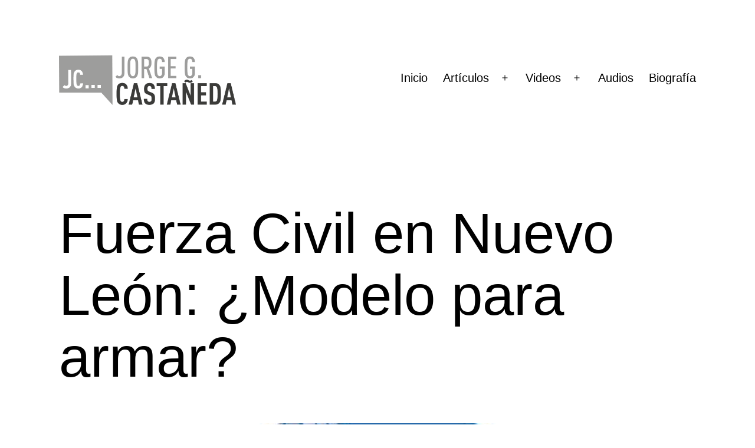

--- FILE ---
content_type: text/html; charset=UTF-8
request_url: https://jorgecastaneda.org/notas/2018/01/12/fuerza-civil-en-nuevo-leon-modelo-armar/
body_size: 16545
content:
<!doctype html>
<html lang="es" >
<head>
	<meta charset="UTF-8" />
	<meta name="viewport" content="width=device-width, initial-scale=1.0" />
	<meta name='robots' content='index, follow, max-image-preview:large, max-snippet:-1, max-video-preview:-1' />

	<!-- This site is optimized with the Yoast SEO plugin v26.7 - https://yoast.com/wordpress/plugins/seo/ -->
	<title>Fuerza Civil en Nuevo León: ¿Modelo para armar? - Jorge Castañeda</title>
	<link rel="canonical" href="https://jorgecastaneda.org/notas/2018/01/12/fuerza-civil-en-nuevo-leon-modelo-armar/" />
	<meta property="og:locale" content="es_MX" />
	<meta property="og:type" content="article" />
	<meta property="og:title" content="Fuerza Civil en Nuevo León: ¿Modelo para armar? - Jorge Castañeda" />
	<meta property="og:description" content="En días recientes ha surgido un minidebate en Monterrey y en The New York Times sobre el auge y la caída de Fuerza Civil, la policía estatal neoleonesa creada por el entonces gobernador Rodrigo Medina, en 2011." />
	<meta property="og:url" content="https://jorgecastaneda.org/notas/2018/01/12/fuerza-civil-en-nuevo-leon-modelo-armar/" />
	<meta property="og:site_name" content="Jorge Castañeda" />
	<meta property="article:publisher" content="https://www.facebook.com/jorge.g.castaneda" />
	<meta property="article:published_time" content="2018-01-12T16:18:23+00:00" />
	<meta property="og:image" content="https://jorgecastaneda.org/wp-content/uploads/2016/11/el_financiero.jpg" />
	<meta property="og:image:width" content="400" />
	<meta property="og:image:height" content="400" />
	<meta property="og:image:type" content="image/jpeg" />
	<meta name="author" content="Jorge Castañeda" />
	<meta name="twitter:card" content="summary_large_image" />
	<meta name="twitter:creator" content="@JorgeGCastaneda" />
	<meta name="twitter:site" content="@JorgeGCastaneda" />
	<meta name="twitter:label1" content="Escrito por" />
	<meta name="twitter:data1" content="Jorge Castañeda" />
	<meta name="twitter:label2" content="Tiempo de lectura" />
	<meta name="twitter:data2" content="3 minutos" />
	<script type="application/ld+json" class="yoast-schema-graph">{"@context":"https://schema.org","@graph":[{"@type":"Article","@id":"https://jorgecastaneda.org/notas/2018/01/12/fuerza-civil-en-nuevo-leon-modelo-armar/#article","isPartOf":{"@id":"https://jorgecastaneda.org/notas/2018/01/12/fuerza-civil-en-nuevo-leon-modelo-armar/"},"author":{"name":"Jorge Castañeda","@id":"https://jorgecastaneda.org/#/schema/person/ed10a33be2d48305e051b8010621cea3"},"headline":"Fuerza Civil en Nuevo León: ¿Modelo para armar?","datePublished":"2018-01-12T16:18:23+00:00","mainEntityOfPage":{"@id":"https://jorgecastaneda.org/notas/2018/01/12/fuerza-civil-en-nuevo-leon-modelo-armar/"},"wordCount":657,"commentCount":0,"image":{"@id":"https://jorgecastaneda.org/notas/2018/01/12/fuerza-civil-en-nuevo-leon-modelo-armar/#primaryimage"},"thumbnailUrl":"https://jorgecastaneda.org/wp-content/uploads/2016/11/el_financiero.jpg","keywords":["academia de policía","Fuerza Civil","iniciativa privada","Jaime Rodríguez","Jorge Tello Peón","modelo","monterrey","Nuevo León","policía estatal","prestaciones","Rodrigo Medina","SINERGIA","sueldo","The New York Times"],"articleSection":["Artículos","El Financiero"],"inLanguage":"es","potentialAction":[{"@type":"CommentAction","name":"Comment","target":["https://jorgecastaneda.org/notas/2018/01/12/fuerza-civil-en-nuevo-leon-modelo-armar/#respond"]}]},{"@type":"WebPage","@id":"https://jorgecastaneda.org/notas/2018/01/12/fuerza-civil-en-nuevo-leon-modelo-armar/","url":"https://jorgecastaneda.org/notas/2018/01/12/fuerza-civil-en-nuevo-leon-modelo-armar/","name":"Fuerza Civil en Nuevo León: ¿Modelo para armar? - Jorge Castañeda","isPartOf":{"@id":"https://jorgecastaneda.org/#website"},"primaryImageOfPage":{"@id":"https://jorgecastaneda.org/notas/2018/01/12/fuerza-civil-en-nuevo-leon-modelo-armar/#primaryimage"},"image":{"@id":"https://jorgecastaneda.org/notas/2018/01/12/fuerza-civil-en-nuevo-leon-modelo-armar/#primaryimage"},"thumbnailUrl":"https://jorgecastaneda.org/wp-content/uploads/2016/11/el_financiero.jpg","datePublished":"2018-01-12T16:18:23+00:00","author":{"@id":"https://jorgecastaneda.org/#/schema/person/ed10a33be2d48305e051b8010621cea3"},"breadcrumb":{"@id":"https://jorgecastaneda.org/notas/2018/01/12/fuerza-civil-en-nuevo-leon-modelo-armar/#breadcrumb"},"inLanguage":"es","potentialAction":[{"@type":"ReadAction","target":["https://jorgecastaneda.org/notas/2018/01/12/fuerza-civil-en-nuevo-leon-modelo-armar/"]}]},{"@type":"ImageObject","inLanguage":"es","@id":"https://jorgecastaneda.org/notas/2018/01/12/fuerza-civil-en-nuevo-leon-modelo-armar/#primaryimage","url":"https://jorgecastaneda.org/wp-content/uploads/2016/11/el_financiero.jpg","contentUrl":"https://jorgecastaneda.org/wp-content/uploads/2016/11/el_financiero.jpg","width":400,"height":400,"caption":"El Financiero"},{"@type":"BreadcrumbList","@id":"https://jorgecastaneda.org/notas/2018/01/12/fuerza-civil-en-nuevo-leon-modelo-armar/#breadcrumb","itemListElement":[{"@type":"ListItem","position":1,"name":"Inicio","item":"https://jorgecastaneda.org/"},{"@type":"ListItem","position":2,"name":"Fuerza Civil en Nuevo León: ¿Modelo para armar?"}]},{"@type":"WebSite","@id":"https://jorgecastaneda.org/#website","url":"https://jorgecastaneda.org/","name":"Jorge Castañeda","description":"Articulos, Videos, Libros, Audios de Jorge G. Castañeda","potentialAction":[{"@type":"SearchAction","target":{"@type":"EntryPoint","urlTemplate":"https://jorgecastaneda.org/?s={search_term_string}"},"query-input":{"@type":"PropertyValueSpecification","valueRequired":true,"valueName":"search_term_string"}}],"inLanguage":"es"},{"@type":"Person","@id":"https://jorgecastaneda.org/#/schema/person/ed10a33be2d48305e051b8010621cea3","name":"Jorge Castañeda","image":{"@type":"ImageObject","inLanguage":"es","@id":"https://jorgecastaneda.org/#/schema/person/image/","url":"https://secure.gravatar.com/avatar/44e756bbc9c5671118b554ff77e9571404a46801ee6f08d65c663d735909e285?s=96&d=mm&r=g","contentUrl":"https://secure.gravatar.com/avatar/44e756bbc9c5671118b554ff77e9571404a46801ee6f08d65c663d735909e285?s=96&d=mm&r=g","caption":"Jorge Castañeda"},"sameAs":["https://jorgecastaneda.org"],"url":"https://jorgecastaneda.org/notas/author/jorge/"}]}</script>
	<!-- / Yoast SEO plugin. -->


<link rel="alternate" type="application/rss+xml" title="Jorge Castañeda &raquo; Feed" href="https://jorgecastaneda.org/feed/" />
<link rel="alternate" type="application/rss+xml" title="Jorge Castañeda &raquo; RSS de los comentarios" href="https://jorgecastaneda.org/comments/feed/" />
<link rel="alternate" type="application/rss+xml" title="Jorge Castañeda &raquo; Fuerza Civil en Nuevo León: ¿Modelo para armar? RSS de los comentarios" href="https://jorgecastaneda.org/notas/2018/01/12/fuerza-civil-en-nuevo-leon-modelo-armar/feed/" />
<link rel="alternate" title="oEmbed (JSON)" type="application/json+oembed" href="https://jorgecastaneda.org/wp-json/oembed/1.0/embed?url=https%3A%2F%2Fjorgecastaneda.org%2Fnotas%2F2018%2F01%2F12%2Ffuerza-civil-en-nuevo-leon-modelo-armar%2F" />
<link rel="alternate" title="oEmbed (XML)" type="text/xml+oembed" href="https://jorgecastaneda.org/wp-json/oembed/1.0/embed?url=https%3A%2F%2Fjorgecastaneda.org%2Fnotas%2F2018%2F01%2F12%2Ffuerza-civil-en-nuevo-leon-modelo-armar%2F&#038;format=xml" />
<style id='wp-img-auto-sizes-contain-inline-css'>
img:is([sizes=auto i],[sizes^="auto," i]){contain-intrinsic-size:3000px 1500px}
/*# sourceURL=wp-img-auto-sizes-contain-inline-css */
</style>
<link crossorigin="anonymous" rel='stylesheet' id='twb-open-sans-css' href='https://fonts.googleapis.com/css?family=Open+Sans%3A300%2C400%2C500%2C600%2C700%2C800&#038;display=swap&#038;ver=6.9' media='all' />
<link rel='stylesheet' id='twb-global-css' href='https://jorgecastaneda.org/wp-content/plugins/wd-facebook-feed/booster/assets/css/global.css?ver=1.0.0' media='all' />
<link rel='stylesheet' id='dashicons-css' href='https://jorgecastaneda.org/wp-includes/css/dashicons.min.css?ver=6.9' media='all' />
<link rel='stylesheet' id='elusive-css' href='https://jorgecastaneda.org/wp-content/plugins/menu-icons/vendor/codeinwp/icon-picker/css/types/elusive.min.css?ver=2.0' media='all' />
<link rel='stylesheet' id='menu-icon-font-awesome-css' href='https://jorgecastaneda.org/wp-content/plugins/menu-icons/css/fontawesome/css/all.min.css?ver=5.15.4' media='all' />
<link rel='stylesheet' id='foundation-icons-css' href='https://jorgecastaneda.org/wp-content/plugins/menu-icons/vendor/codeinwp/icon-picker/css/types/foundation-icons.min.css?ver=3.0' media='all' />
<link rel='stylesheet' id='genericons-css' href='https://jorgecastaneda.org/wp-content/plugins/menu-icons/vendor/codeinwp/icon-picker/css/types/genericons.min.css?ver=3.4' media='all' />
<link rel='stylesheet' id='menu-icons-extra-css' href='https://jorgecastaneda.org/wp-content/plugins/menu-icons/css/extra.min.css?ver=0.13.20' media='all' />
<link rel='stylesheet' id='embedpress-css-css' href='https://jorgecastaneda.org/wp-content/plugins/embedpress/assets/css/embedpress.css?ver=1767649032' media='all' />
<link rel='stylesheet' id='embedpress-blocks-style-css' href='https://jorgecastaneda.org/wp-content/plugins/embedpress/assets/css/blocks.build.css?ver=1767649032' media='all' />
<link rel='stylesheet' id='embedpress-lazy-load-css-css' href='https://jorgecastaneda.org/wp-content/plugins/embedpress/assets/css/lazy-load.css?ver=1767649032' media='all' />
<style id='wp-emoji-styles-inline-css'>

	img.wp-smiley, img.emoji {
		display: inline !important;
		border: none !important;
		box-shadow: none !important;
		height: 1em !important;
		width: 1em !important;
		margin: 0 0.07em !important;
		vertical-align: -0.1em !important;
		background: none !important;
		padding: 0 !important;
	}
/*# sourceURL=wp-emoji-styles-inline-css */
</style>
<style id='wp-block-library-inline-css'>
:root{--wp-block-synced-color:#7a00df;--wp-block-synced-color--rgb:122,0,223;--wp-bound-block-color:var(--wp-block-synced-color);--wp-editor-canvas-background:#ddd;--wp-admin-theme-color:#007cba;--wp-admin-theme-color--rgb:0,124,186;--wp-admin-theme-color-darker-10:#006ba1;--wp-admin-theme-color-darker-10--rgb:0,107,160.5;--wp-admin-theme-color-darker-20:#005a87;--wp-admin-theme-color-darker-20--rgb:0,90,135;--wp-admin-border-width-focus:2px}@media (min-resolution:192dpi){:root{--wp-admin-border-width-focus:1.5px}}.wp-element-button{cursor:pointer}:root .has-very-light-gray-background-color{background-color:#eee}:root .has-very-dark-gray-background-color{background-color:#313131}:root .has-very-light-gray-color{color:#eee}:root .has-very-dark-gray-color{color:#313131}:root .has-vivid-green-cyan-to-vivid-cyan-blue-gradient-background{background:linear-gradient(135deg,#00d084,#0693e3)}:root .has-purple-crush-gradient-background{background:linear-gradient(135deg,#34e2e4,#4721fb 50%,#ab1dfe)}:root .has-hazy-dawn-gradient-background{background:linear-gradient(135deg,#faaca8,#dad0ec)}:root .has-subdued-olive-gradient-background{background:linear-gradient(135deg,#fafae1,#67a671)}:root .has-atomic-cream-gradient-background{background:linear-gradient(135deg,#fdd79a,#004a59)}:root .has-nightshade-gradient-background{background:linear-gradient(135deg,#330968,#31cdcf)}:root .has-midnight-gradient-background{background:linear-gradient(135deg,#020381,#2874fc)}:root{--wp--preset--font-size--normal:16px;--wp--preset--font-size--huge:42px}.has-regular-font-size{font-size:1em}.has-larger-font-size{font-size:2.625em}.has-normal-font-size{font-size:var(--wp--preset--font-size--normal)}.has-huge-font-size{font-size:var(--wp--preset--font-size--huge)}.has-text-align-center{text-align:center}.has-text-align-left{text-align:left}.has-text-align-right{text-align:right}.has-fit-text{white-space:nowrap!important}#end-resizable-editor-section{display:none}.aligncenter{clear:both}.items-justified-left{justify-content:flex-start}.items-justified-center{justify-content:center}.items-justified-right{justify-content:flex-end}.items-justified-space-between{justify-content:space-between}.screen-reader-text{border:0;clip-path:inset(50%);height:1px;margin:-1px;overflow:hidden;padding:0;position:absolute;width:1px;word-wrap:normal!important}.screen-reader-text:focus{background-color:#ddd;clip-path:none;color:#444;display:block;font-size:1em;height:auto;left:5px;line-height:normal;padding:15px 23px 14px;text-decoration:none;top:5px;width:auto;z-index:100000}html :where(.has-border-color){border-style:solid}html :where([style*=border-top-color]){border-top-style:solid}html :where([style*=border-right-color]){border-right-style:solid}html :where([style*=border-bottom-color]){border-bottom-style:solid}html :where([style*=border-left-color]){border-left-style:solid}html :where([style*=border-width]){border-style:solid}html :where([style*=border-top-width]){border-top-style:solid}html :where([style*=border-right-width]){border-right-style:solid}html :where([style*=border-bottom-width]){border-bottom-style:solid}html :where([style*=border-left-width]){border-left-style:solid}html :where(img[class*=wp-image-]){height:auto;max-width:100%}:where(figure){margin:0 0 1em}html :where(.is-position-sticky){--wp-admin--admin-bar--position-offset:var(--wp-admin--admin-bar--height,0px)}@media screen and (max-width:600px){html :where(.is-position-sticky){--wp-admin--admin-bar--position-offset:0px}}

/*# sourceURL=wp-block-library-inline-css */
</style><style id='global-styles-inline-css'>
:root{--wp--preset--aspect-ratio--square: 1;--wp--preset--aspect-ratio--4-3: 4/3;--wp--preset--aspect-ratio--3-4: 3/4;--wp--preset--aspect-ratio--3-2: 3/2;--wp--preset--aspect-ratio--2-3: 2/3;--wp--preset--aspect-ratio--16-9: 16/9;--wp--preset--aspect-ratio--9-16: 9/16;--wp--preset--color--black: #000000;--wp--preset--color--cyan-bluish-gray: #abb8c3;--wp--preset--color--white: #FFFFFF;--wp--preset--color--pale-pink: #f78da7;--wp--preset--color--vivid-red: #cf2e2e;--wp--preset--color--luminous-vivid-orange: #ff6900;--wp--preset--color--luminous-vivid-amber: #fcb900;--wp--preset--color--light-green-cyan: #7bdcb5;--wp--preset--color--vivid-green-cyan: #00d084;--wp--preset--color--pale-cyan-blue: #8ed1fc;--wp--preset--color--vivid-cyan-blue: #0693e3;--wp--preset--color--vivid-purple: #9b51e0;--wp--preset--color--dark-gray: #28303D;--wp--preset--color--gray: #39414D;--wp--preset--color--green: #D1E4DD;--wp--preset--color--blue: #D1DFE4;--wp--preset--color--purple: #D1D1E4;--wp--preset--color--red: #E4D1D1;--wp--preset--color--orange: #E4DAD1;--wp--preset--color--yellow: #EEEADD;--wp--preset--gradient--vivid-cyan-blue-to-vivid-purple: linear-gradient(135deg,rgb(6,147,227) 0%,rgb(155,81,224) 100%);--wp--preset--gradient--light-green-cyan-to-vivid-green-cyan: linear-gradient(135deg,rgb(122,220,180) 0%,rgb(0,208,130) 100%);--wp--preset--gradient--luminous-vivid-amber-to-luminous-vivid-orange: linear-gradient(135deg,rgb(252,185,0) 0%,rgb(255,105,0) 100%);--wp--preset--gradient--luminous-vivid-orange-to-vivid-red: linear-gradient(135deg,rgb(255,105,0) 0%,rgb(207,46,46) 100%);--wp--preset--gradient--very-light-gray-to-cyan-bluish-gray: linear-gradient(135deg,rgb(238,238,238) 0%,rgb(169,184,195) 100%);--wp--preset--gradient--cool-to-warm-spectrum: linear-gradient(135deg,rgb(74,234,220) 0%,rgb(151,120,209) 20%,rgb(207,42,186) 40%,rgb(238,44,130) 60%,rgb(251,105,98) 80%,rgb(254,248,76) 100%);--wp--preset--gradient--blush-light-purple: linear-gradient(135deg,rgb(255,206,236) 0%,rgb(152,150,240) 100%);--wp--preset--gradient--blush-bordeaux: linear-gradient(135deg,rgb(254,205,165) 0%,rgb(254,45,45) 50%,rgb(107,0,62) 100%);--wp--preset--gradient--luminous-dusk: linear-gradient(135deg,rgb(255,203,112) 0%,rgb(199,81,192) 50%,rgb(65,88,208) 100%);--wp--preset--gradient--pale-ocean: linear-gradient(135deg,rgb(255,245,203) 0%,rgb(182,227,212) 50%,rgb(51,167,181) 100%);--wp--preset--gradient--electric-grass: linear-gradient(135deg,rgb(202,248,128) 0%,rgb(113,206,126) 100%);--wp--preset--gradient--midnight: linear-gradient(135deg,rgb(2,3,129) 0%,rgb(40,116,252) 100%);--wp--preset--gradient--purple-to-yellow: linear-gradient(160deg, #D1D1E4 0%, #EEEADD 100%);--wp--preset--gradient--yellow-to-purple: linear-gradient(160deg, #EEEADD 0%, #D1D1E4 100%);--wp--preset--gradient--green-to-yellow: linear-gradient(160deg, #D1E4DD 0%, #EEEADD 100%);--wp--preset--gradient--yellow-to-green: linear-gradient(160deg, #EEEADD 0%, #D1E4DD 100%);--wp--preset--gradient--red-to-yellow: linear-gradient(160deg, #E4D1D1 0%, #EEEADD 100%);--wp--preset--gradient--yellow-to-red: linear-gradient(160deg, #EEEADD 0%, #E4D1D1 100%);--wp--preset--gradient--purple-to-red: linear-gradient(160deg, #D1D1E4 0%, #E4D1D1 100%);--wp--preset--gradient--red-to-purple: linear-gradient(160deg, #E4D1D1 0%, #D1D1E4 100%);--wp--preset--font-size--small: 18px;--wp--preset--font-size--medium: 20px;--wp--preset--font-size--large: 24px;--wp--preset--font-size--x-large: 42px;--wp--preset--font-size--extra-small: 16px;--wp--preset--font-size--normal: 20px;--wp--preset--font-size--extra-large: 40px;--wp--preset--font-size--huge: 96px;--wp--preset--font-size--gigantic: 144px;--wp--preset--spacing--20: 0.44rem;--wp--preset--spacing--30: 0.67rem;--wp--preset--spacing--40: 1rem;--wp--preset--spacing--50: 1.5rem;--wp--preset--spacing--60: 2.25rem;--wp--preset--spacing--70: 3.38rem;--wp--preset--spacing--80: 5.06rem;--wp--preset--shadow--natural: 6px 6px 9px rgba(0, 0, 0, 0.2);--wp--preset--shadow--deep: 12px 12px 50px rgba(0, 0, 0, 0.4);--wp--preset--shadow--sharp: 6px 6px 0px rgba(0, 0, 0, 0.2);--wp--preset--shadow--outlined: 6px 6px 0px -3px rgb(255, 255, 255), 6px 6px rgb(0, 0, 0);--wp--preset--shadow--crisp: 6px 6px 0px rgb(0, 0, 0);}:where(.is-layout-flex){gap: 0.5em;}:where(.is-layout-grid){gap: 0.5em;}body .is-layout-flex{display: flex;}.is-layout-flex{flex-wrap: wrap;align-items: center;}.is-layout-flex > :is(*, div){margin: 0;}body .is-layout-grid{display: grid;}.is-layout-grid > :is(*, div){margin: 0;}:where(.wp-block-columns.is-layout-flex){gap: 2em;}:where(.wp-block-columns.is-layout-grid){gap: 2em;}:where(.wp-block-post-template.is-layout-flex){gap: 1.25em;}:where(.wp-block-post-template.is-layout-grid){gap: 1.25em;}.has-black-color{color: var(--wp--preset--color--black) !important;}.has-cyan-bluish-gray-color{color: var(--wp--preset--color--cyan-bluish-gray) !important;}.has-white-color{color: var(--wp--preset--color--white) !important;}.has-pale-pink-color{color: var(--wp--preset--color--pale-pink) !important;}.has-vivid-red-color{color: var(--wp--preset--color--vivid-red) !important;}.has-luminous-vivid-orange-color{color: var(--wp--preset--color--luminous-vivid-orange) !important;}.has-luminous-vivid-amber-color{color: var(--wp--preset--color--luminous-vivid-amber) !important;}.has-light-green-cyan-color{color: var(--wp--preset--color--light-green-cyan) !important;}.has-vivid-green-cyan-color{color: var(--wp--preset--color--vivid-green-cyan) !important;}.has-pale-cyan-blue-color{color: var(--wp--preset--color--pale-cyan-blue) !important;}.has-vivid-cyan-blue-color{color: var(--wp--preset--color--vivid-cyan-blue) !important;}.has-vivid-purple-color{color: var(--wp--preset--color--vivid-purple) !important;}.has-black-background-color{background-color: var(--wp--preset--color--black) !important;}.has-cyan-bluish-gray-background-color{background-color: var(--wp--preset--color--cyan-bluish-gray) !important;}.has-white-background-color{background-color: var(--wp--preset--color--white) !important;}.has-pale-pink-background-color{background-color: var(--wp--preset--color--pale-pink) !important;}.has-vivid-red-background-color{background-color: var(--wp--preset--color--vivid-red) !important;}.has-luminous-vivid-orange-background-color{background-color: var(--wp--preset--color--luminous-vivid-orange) !important;}.has-luminous-vivid-amber-background-color{background-color: var(--wp--preset--color--luminous-vivid-amber) !important;}.has-light-green-cyan-background-color{background-color: var(--wp--preset--color--light-green-cyan) !important;}.has-vivid-green-cyan-background-color{background-color: var(--wp--preset--color--vivid-green-cyan) !important;}.has-pale-cyan-blue-background-color{background-color: var(--wp--preset--color--pale-cyan-blue) !important;}.has-vivid-cyan-blue-background-color{background-color: var(--wp--preset--color--vivid-cyan-blue) !important;}.has-vivid-purple-background-color{background-color: var(--wp--preset--color--vivid-purple) !important;}.has-black-border-color{border-color: var(--wp--preset--color--black) !important;}.has-cyan-bluish-gray-border-color{border-color: var(--wp--preset--color--cyan-bluish-gray) !important;}.has-white-border-color{border-color: var(--wp--preset--color--white) !important;}.has-pale-pink-border-color{border-color: var(--wp--preset--color--pale-pink) !important;}.has-vivid-red-border-color{border-color: var(--wp--preset--color--vivid-red) !important;}.has-luminous-vivid-orange-border-color{border-color: var(--wp--preset--color--luminous-vivid-orange) !important;}.has-luminous-vivid-amber-border-color{border-color: var(--wp--preset--color--luminous-vivid-amber) !important;}.has-light-green-cyan-border-color{border-color: var(--wp--preset--color--light-green-cyan) !important;}.has-vivid-green-cyan-border-color{border-color: var(--wp--preset--color--vivid-green-cyan) !important;}.has-pale-cyan-blue-border-color{border-color: var(--wp--preset--color--pale-cyan-blue) !important;}.has-vivid-cyan-blue-border-color{border-color: var(--wp--preset--color--vivid-cyan-blue) !important;}.has-vivid-purple-border-color{border-color: var(--wp--preset--color--vivid-purple) !important;}.has-vivid-cyan-blue-to-vivid-purple-gradient-background{background: var(--wp--preset--gradient--vivid-cyan-blue-to-vivid-purple) !important;}.has-light-green-cyan-to-vivid-green-cyan-gradient-background{background: var(--wp--preset--gradient--light-green-cyan-to-vivid-green-cyan) !important;}.has-luminous-vivid-amber-to-luminous-vivid-orange-gradient-background{background: var(--wp--preset--gradient--luminous-vivid-amber-to-luminous-vivid-orange) !important;}.has-luminous-vivid-orange-to-vivid-red-gradient-background{background: var(--wp--preset--gradient--luminous-vivid-orange-to-vivid-red) !important;}.has-very-light-gray-to-cyan-bluish-gray-gradient-background{background: var(--wp--preset--gradient--very-light-gray-to-cyan-bluish-gray) !important;}.has-cool-to-warm-spectrum-gradient-background{background: var(--wp--preset--gradient--cool-to-warm-spectrum) !important;}.has-blush-light-purple-gradient-background{background: var(--wp--preset--gradient--blush-light-purple) !important;}.has-blush-bordeaux-gradient-background{background: var(--wp--preset--gradient--blush-bordeaux) !important;}.has-luminous-dusk-gradient-background{background: var(--wp--preset--gradient--luminous-dusk) !important;}.has-pale-ocean-gradient-background{background: var(--wp--preset--gradient--pale-ocean) !important;}.has-electric-grass-gradient-background{background: var(--wp--preset--gradient--electric-grass) !important;}.has-midnight-gradient-background{background: var(--wp--preset--gradient--midnight) !important;}.has-small-font-size{font-size: var(--wp--preset--font-size--small) !important;}.has-medium-font-size{font-size: var(--wp--preset--font-size--medium) !important;}.has-large-font-size{font-size: var(--wp--preset--font-size--large) !important;}.has-x-large-font-size{font-size: var(--wp--preset--font-size--x-large) !important;}
/*# sourceURL=global-styles-inline-css */
</style>

<style id='classic-theme-styles-inline-css'>
/*! This file is auto-generated */
.wp-block-button__link{color:#fff;background-color:#32373c;border-radius:9999px;box-shadow:none;text-decoration:none;padding:calc(.667em + 2px) calc(1.333em + 2px);font-size:1.125em}.wp-block-file__button{background:#32373c;color:#fff;text-decoration:none}
/*# sourceURL=/wp-includes/css/classic-themes.min.css */
</style>
<link rel='stylesheet' id='twenty-twenty-one-custom-color-overrides-css' href='https://jorgecastaneda.org/wp-content/themes/twentytwentyone/assets/css/custom-color-overrides.css?ver=2.4' media='all' />
<style id='twenty-twenty-one-custom-color-overrides-inline-css'>
:root .editor-styles-wrapper{--global--color-background: #ffffff;--global--color-primary: #000;--global--color-secondary: #000;--button--color-background: #000;--button--color-text-hover: #000;}
/*# sourceURL=twenty-twenty-one-custom-color-overrides-inline-css */
</style>
<link rel='stylesheet' id='ffwd_frontend-css' href='https://jorgecastaneda.org/wp-content/plugins/wd-facebook-feed/css/ffwd_frontend.css?ver=1.1.34' media='all' />
<link rel='stylesheet' id='ffwd_fonts-css' href='https://jorgecastaneda.org/wp-content/plugins/wd-facebook-feed/css/fonts.css?ver=1.1.34' media='all' />
<link rel='stylesheet' id='ffwd_mCustomScrollbar-css' href='https://jorgecastaneda.org/wp-content/plugins/wd-facebook-feed/css/jquery.mCustomScrollbar.css?ver=1.1.34' media='all' />
<link rel='stylesheet' id='mc4wp-form-basic-css' href='https://jorgecastaneda.org/wp-content/plugins/mailchimp-for-wp/assets/css/form-basic.css?ver=4.10.9' media='all' />
<link rel='stylesheet' id='twenty-twenty-one-style-css' href='https://jorgecastaneda.org/wp-content/themes/twentytwentyone/style.css?ver=2.4' media='all' />
<style id='twenty-twenty-one-style-inline-css'>
:root{--global--color-background: #ffffff;--global--color-primary: #000;--global--color-secondary: #000;--button--color-background: #000;--button--color-text-hover: #000;}
/*# sourceURL=twenty-twenty-one-style-inline-css */
</style>
<link rel='stylesheet' id='twenty-twenty-one-print-style-css' href='https://jorgecastaneda.org/wp-content/themes/twentytwentyone/assets/css/print.css?ver=2.4' media='print' />
<script src="https://jorgecastaneda.org/wp-includes/js/jquery/jquery.min.js?ver=3.7.1" id="jquery-core-js"></script>
<script src="https://jorgecastaneda.org/wp-includes/js/jquery/jquery-migrate.min.js?ver=3.4.1" id="jquery-migrate-js"></script>
<script src="https://jorgecastaneda.org/wp-content/plugins/wd-facebook-feed/booster/assets/js/circle-progress.js?ver=1.2.2" id="twb-circle-js"></script>
<script id="twb-global-js-extra">
var twb = {"nonce":"7d2a8384b4","ajax_url":"https://jorgecastaneda.org/wp-admin/admin-ajax.php","plugin_url":"https://jorgecastaneda.org/wp-content/plugins/wd-facebook-feed/booster","href":"https://jorgecastaneda.org/wp-admin/admin.php?page=twb_facebook-feed"};
var twb = {"nonce":"7d2a8384b4","ajax_url":"https://jorgecastaneda.org/wp-admin/admin-ajax.php","plugin_url":"https://jorgecastaneda.org/wp-content/plugins/wd-facebook-feed/booster","href":"https://jorgecastaneda.org/wp-admin/admin.php?page=twb_facebook-feed"};
//# sourceURL=twb-global-js-extra
</script>
<script src="https://jorgecastaneda.org/wp-content/plugins/wd-facebook-feed/booster/assets/js/global.js?ver=1.0.0" id="twb-global-js"></script>
<script id="ffwd_cache-js-extra">
var ffwd_cache = {"ajax_url":"https://jorgecastaneda.org/wp-admin/admin-ajax.php","update_data":"[{\"id\":\"1\",\"name\":\"Jorge Casta\\u00f1eda\",\"type\":\"page\",\"content_type\":\"timeline\",\"content\":\"statuses,photos,videos,links,events\",\"content_url\":\"https:\\/\\/www.facebook.com\\/jorge.castanedagutman\",\"timeline_type\":\"posts\",\"from\":\"198328023568183\",\"limit\":\"10\",\"app_id\":\"\",\"app_secret\":\"\",\"exist_access\":\"1\",\"access_token\":\"1697065397194692|65696e3e0679bf806c017cde2c5b4550\",\"order\":\"1\",\"published\":\"1\",\"update_mode\":\"remove_old\",\"fb_view_type\":\"blog_style\",\"theme\":\"1\",\"masonry_hor_ver\":\"vertical\",\"image_max_columns\":\"5\",\"thumb_width\":\"200\",\"thumb_height\":\"150\",\"thumb_comments\":\"1\",\"thumb_likes\":\"1\",\"thumb_name\":\"1\",\"blog_style_width\":\"500\",\"blog_style_height\":\"\",\"blog_style_view_type\":\"1\",\"blog_style_comments\":\"1\",\"blog_style_likes\":\"1\",\"blog_style_message_desc\":\"1\",\"blog_style_shares\":\"1\",\"blog_style_shares_butt\":\"0\",\"blog_style_facebook\":\"0\",\"blog_style_twitter\":\"0\",\"blog_style_google\":\"0\",\"blog_style_author\":\"1\",\"blog_style_name\":\"1\",\"blog_style_place_name\":\"1\",\"fb_name\":\"0\",\"fb_plugin\":\"0\",\"album_max_columns\":\"5\",\"album_title\":\"show\",\"album_thumb_width\":\"200\",\"album_thumb_height\":\"150\",\"album_image_max_columns\":\"5\",\"album_image_thumb_width\":\"200\",\"album_image_thumb_height\":\"150\",\"pagination_type\":\"1\",\"objects_per_page\":\"1\",\"popup_fullscreen\":\"0\",\"popup_width\":\"800\",\"popup_height\":\"600\",\"popup_effect\":\"fade\",\"popup_autoplay\":\"0\",\"open_commentbox\":\"1\",\"popup_interval\":\"5\",\"popup_enable_filmstrip\":\"0\",\"popup_filmstrip_height\":\"70\",\"popup_comments\":\"1\",\"popup_likes\":\"1\",\"popup_shares\":\"1\",\"popup_author\":\"1\",\"popup_name\":\"1\",\"popup_place_name\":\"1\",\"popup_enable_ctrl_btn\":\"1\",\"popup_enable_fullscreen\":\"1\",\"popup_enable_info_btn\":\"0\",\"popup_message_desc\":\"1\",\"popup_enable_facebook\":\"0\",\"popup_enable_twitter\":\"0\",\"popup_enable_google\":\"0\",\"view_on_fb\":\"1\",\"post_text_length\":\"200\",\"event_street\":\"1\",\"event_city\":\"1\",\"event_country\":\"1\",\"event_zip\":\"1\",\"event_map\":\"1\",\"event_date\":\"1\",\"event_desp_length\":\"200\",\"comments_replies\":\"1\",\"comments_filter\":\"toplevel\",\"comments_order\":\"chronological\",\"page_plugin_pos\":\"bottom\",\"page_plugin_fans\":\"1\",\"page_plugin_cover\":\"1\",\"page_plugin_header\":\"0\",\"page_plugin_width\":\"380\",\"image_onclick_action\":\"lightbox\",\"event_order\":\"0\",\"upcoming_events\":\"0\",\"data_count\":\"10\"}]","need_update":"false"};
//# sourceURL=ffwd_cache-js-extra
</script>
<script src="https://jorgecastaneda.org/wp-content/plugins/wd-facebook-feed/js/ffwd_cache.js?ver=1.1.34" id="ffwd_cache-js"></script>
<script id="ffwd_frontend-js-extra">
var ffwd_frontend_text = {"comment_reply":"Reply","view":"View","more_comments":"more comments","year":"year","years":"years","hour":"hour","hours":"hours","months":"months","month":"month","weeks":"weeks","week":"week","days":"days","day":"day","minutes":"minutes","minute":"minute","seconds":"seconds","second":"second","ago":"ago","ajax_url":"https://jorgecastaneda.org/wp-admin/admin-ajax.php","and":"and","others":"others"};
//# sourceURL=ffwd_frontend-js-extra
</script>
<script src="https://jorgecastaneda.org/wp-content/plugins/wd-facebook-feed/js/ffwd_frontend.js?ver=1.1.34" id="ffwd_frontend-js"></script>
<script src="https://jorgecastaneda.org/wp-content/plugins/wd-facebook-feed/js/jquery.mobile.js?ver=1.1.34" id="ffwd_jquery_mobile-js"></script>
<script src="https://jorgecastaneda.org/wp-content/plugins/wd-facebook-feed/js/jquery.mCustomScrollbar.concat.min.js?ver=1.1.34" id="ffwd_mCustomScrollbar-js"></script>
<script src="https://jorgecastaneda.org/wp-content/plugins/wd-facebook-feed/js/jquery.fullscreen-0.4.1.js?ver=0.4.1" id="jquery-fullscreen-js"></script>
<script id="ffwd_gallery_box-js-extra">
var ffwd_objectL10n = {"ffwd_field_required":"field is required.","ffwd_mail_validation":"This is not a valid email address.","ffwd_search_result":"There are no images matching your search."};
//# sourceURL=ffwd_gallery_box-js-extra
</script>
<script src="https://jorgecastaneda.org/wp-content/plugins/wd-facebook-feed/js/ffwd_gallery_box.js?ver=1.1.34" id="ffwd_gallery_box-js"></script>
<script id="twenty-twenty-one-ie11-polyfills-js-after">
( Element.prototype.matches && Element.prototype.closest && window.NodeList && NodeList.prototype.forEach ) || document.write( '<script src="https://jorgecastaneda.org/wp-content/themes/twentytwentyone/assets/js/polyfills.js?ver=2.4"></scr' + 'ipt>' );
//# sourceURL=twenty-twenty-one-ie11-polyfills-js-after
</script>
<script src="https://jorgecastaneda.org/wp-content/themes/twentytwentyone/assets/js/primary-navigation.js?ver=2.4" id="twenty-twenty-one-primary-navigation-script-js" defer data-wp-strategy="defer"></script>
<link rel="https://api.w.org/" href="https://jorgecastaneda.org/wp-json/" /><link rel="alternate" title="JSON" type="application/json" href="https://jorgecastaneda.org/wp-json/wp/v2/posts/6019" /><link rel="EditURI" type="application/rsd+xml" title="RSD" href="https://jorgecastaneda.org/xmlrpc.php?rsd" />
<meta name="generator" content="WordPress 6.9" />
<link rel='shortlink' href='https://jorgecastaneda.org/?p=6019' />
<link rel="pingback" href="https://jorgecastaneda.org/xmlrpc.php"><style id="custom-background-css">
body.custom-background { background-color: #ffffff; }
</style>
	<link rel="amphtml" href="https://jorgecastaneda.org/notas/2018/01/12/fuerza-civil-en-nuevo-leon-modelo-armar/amp/"><link rel="icon" href="https://jorgecastaneda.org/wp-content/uploads/2016/08/cropped-JCLOGO-32x32.png" sizes="32x32" />
<link rel="icon" href="https://jorgecastaneda.org/wp-content/uploads/2016/08/cropped-JCLOGO-192x192.png" sizes="192x192" />
<link rel="apple-touch-icon" href="https://jorgecastaneda.org/wp-content/uploads/2016/08/cropped-JCLOGO-180x180.png" />
<meta name="msapplication-TileImage" content="https://jorgecastaneda.org/wp-content/uploads/2016/08/cropped-JCLOGO-270x270.png" />
</head>

<body class="wp-singular post-template-default single single-post postid-6019 single-format-standard custom-background wp-custom-logo wp-embed-responsive wp-theme-twentytwentyone is-light-theme has-background-white no-js singular has-main-navigation">
<div id="page" class="site">
	<a class="skip-link screen-reader-text" href="#content">
		Saltar al contenido	</a>

	
<header id="masthead" class="site-header has-logo has-menu">

	

<div class="site-branding">

			<div class="site-logo"><a href="https://jorgecastaneda.org/" class="custom-logo-link" rel="home"><img width="500" height="140" src="https://jorgecastaneda.org/wp-content/uploads/2016/08/JCLOGO.png" class="custom-logo" alt="Jorge Castañeda" decoding="async" fetchpriority="high" srcset="https://jorgecastaneda.org/wp-content/uploads/2016/08/JCLOGO.png 500w, https://jorgecastaneda.org/wp-content/uploads/2016/08/JCLOGO-300x84.png 300w" sizes="(max-width: 500px) 100vw, 500px" /></a></div>
	
						<p class="screen-reader-text"><a href="https://jorgecastaneda.org/">Jorge Castañeda</a></p>
			
	</div><!-- .site-branding -->
	
	<nav id="site-navigation" class="primary-navigation" aria-label="Menú principal">
		<div class="menu-button-container">
			<button id="primary-mobile-menu" class="button" aria-controls="primary-menu-list" aria-expanded="false">
				<span class="dropdown-icon open">Menú					<svg class="svg-icon" width="24" height="24" aria-hidden="true" role="img" focusable="false" viewBox="0 0 24 24" fill="none" xmlns="http://www.w3.org/2000/svg"><path fill-rule="evenodd" clip-rule="evenodd" d="M4.5 6H19.5V7.5H4.5V6ZM4.5 12H19.5V13.5H4.5V12ZM19.5 18H4.5V19.5H19.5V18Z" fill="currentColor"/></svg>				</span>
				<span class="dropdown-icon close">Cerrar					<svg class="svg-icon" width="24" height="24" aria-hidden="true" role="img" focusable="false" viewBox="0 0 24 24" fill="none" xmlns="http://www.w3.org/2000/svg"><path fill-rule="evenodd" clip-rule="evenodd" d="M12 10.9394L5.53033 4.46973L4.46967 5.53039L10.9393 12.0001L4.46967 18.4697L5.53033 19.5304L12 13.0607L18.4697 19.5304L19.5303 18.4697L13.0607 12.0001L19.5303 5.53039L18.4697 4.46973L12 10.9394Z" fill="currentColor"/></svg>				</span>
			</button><!-- #primary-mobile-menu -->
		</div><!-- .menu-button-container -->
		<div class="primary-menu-container"><ul id="primary-menu-list" class="menu-wrapper"><li id="menu-item-4083" class="menu-item menu-item-type-custom menu-item-object-custom menu-item-home menu-item-4083"><a href="https://jorgecastaneda.org">Inicio</a></li>
<li id="menu-item-4091" class="menu-item menu-item-type-taxonomy menu-item-object-category current-post-ancestor current-menu-parent current-post-parent menu-item-has-children menu-item-4091"><a href="https://jorgecastaneda.org/notas/category/articulos/">Artículos</a><button class="sub-menu-toggle" aria-expanded="false" onClick="twentytwentyoneExpandSubMenu(this)"><span class="icon-plus"><svg class="svg-icon" width="18" height="18" aria-hidden="true" role="img" focusable="false" viewBox="0 0 24 24" fill="none" xmlns="http://www.w3.org/2000/svg"><path fill-rule="evenodd" clip-rule="evenodd" d="M18 11.2h-5.2V6h-1.6v5.2H6v1.6h5.2V18h1.6v-5.2H18z" fill="currentColor"/></svg></span><span class="icon-minus"><svg class="svg-icon" width="18" height="18" aria-hidden="true" role="img" focusable="false" viewBox="0 0 24 24" fill="none" xmlns="http://www.w3.org/2000/svg"><path fill-rule="evenodd" clip-rule="evenodd" d="M6 11h12v2H6z" fill="currentColor"/></svg></span><span class="screen-reader-text">Abrir menú</span></button>
<ul class="sub-menu">
	<li id="menu-item-4661" class="menu-item menu-item-type-taxonomy menu-item-object-category current-post-ancestor current-menu-parent current-post-parent menu-item-4661"><a href="https://jorgecastaneda.org/notas/category/articulos/el-financiero/">El Financiero</a></li>
	<li id="menu-item-4094" class="menu-item menu-item-type-taxonomy menu-item-object-category menu-item-4094"><a href="https://jorgecastaneda.org/notas/category/articulos/milenio/">Milenio</a></li>
	<li id="menu-item-4095" class="menu-item menu-item-type-taxonomy menu-item-object-category menu-item-4095"><a href="https://jorgecastaneda.org/notas/category/articulos/el-pais/">El País</a></li>
	<li id="menu-item-4106" class="menu-item menu-item-type-taxonomy menu-item-object-category menu-item-4106"><a href="https://jorgecastaneda.org/notas/category/articulos/time/">TIME</a></li>
	<li id="menu-item-4101" class="menu-item menu-item-type-taxonomy menu-item-object-category menu-item-4101"><a href="https://jorgecastaneda.org/notas/category/articulos/nbc/">NBC</a></li>
	<li id="menu-item-4096" class="menu-item menu-item-type-taxonomy menu-item-object-category menu-item-4096"><a href="https://jorgecastaneda.org/notas/category/articulos/newsweek/">Newsweek</a></li>
	<li id="menu-item-4098" class="menu-item menu-item-type-taxonomy menu-item-object-category menu-item-4098"><a href="https://jorgecastaneda.org/notas/category/articulos/ensayos/">Ensayos</a></li>
	<li id="menu-item-4099" class="menu-item menu-item-type-taxonomy menu-item-object-category menu-item-4099"><a href="https://jorgecastaneda.org/notas/category/articulos/entrevistas/">Entrevistas</a></li>
	<li id="menu-item-4103" class="menu-item menu-item-type-taxonomy menu-item-object-category menu-item-has-children menu-item-4103"><a href="https://jorgecastaneda.org/notas/category/articulos/otros/">Otros</a>
	<ul class="sub-menu">
		<li id="menu-item-4112" class="menu-item menu-item-type-taxonomy menu-item-object-category menu-item-4112"><a href="https://jorgecastaneda.org/notas/category/articulos/otros/le-monde/">Le Monde</a></li>
		<li id="menu-item-4107" class="menu-item menu-item-type-taxonomy menu-item-object-category menu-item-4107"><a href="https://jorgecastaneda.org/notas/category/articulos/otros/the-washington-post/">The Washington Post</a></li>
		<li id="menu-item-4109" class="menu-item menu-item-type-taxonomy menu-item-object-category menu-item-4109"><a href="https://jorgecastaneda.org/notas/category/articulos/otros/financial-times/">Financial Times</a></li>
		<li id="menu-item-4110" class="menu-item menu-item-type-taxonomy menu-item-object-category menu-item-4110"><a href="https://jorgecastaneda.org/notas/category/articulos/otros/la-times/">L.A. Times</a></li>
		<li id="menu-item-4114" class="menu-item menu-item-type-taxonomy menu-item-object-category menu-item-4114"><a href="https://jorgecastaneda.org/notas/category/articulos/otros/project-syndicate/">Project Syndicate</a></li>
		<li id="menu-item-4118" class="menu-item menu-item-type-taxonomy menu-item-object-category menu-item-4118"><a href="https://jorgecastaneda.org/notas/category/articulos/otros/the-wall-street-journal/">The Wall Street Journal</a></li>
		<li id="menu-item-4116" class="menu-item menu-item-type-taxonomy menu-item-object-category menu-item-4116"><a href="https://jorgecastaneda.org/notas/category/articulos/otros/the-korean-times/">The Korea Times</a></li>
		<li id="menu-item-4105" class="menu-item menu-item-type-taxonomy menu-item-object-category menu-item-4105"><a href="https://jorgecastaneda.org/notas/category/articulos/otros/el-universal/">El Universal</a></li>
		<li id="menu-item-4111" class="menu-item menu-item-type-taxonomy menu-item-object-category menu-item-4111"><a href="https://jorgecastaneda.org/notas/category/articulos/otros/la-jornada/">La Jornada</a></li>
		<li id="menu-item-4108" class="menu-item menu-item-type-taxonomy menu-item-object-category menu-item-4108"><a href="https://jorgecastaneda.org/notas/category/articulos/otros/excelsior/">Excelsior</a></li>
		<li id="menu-item-4104" class="menu-item menu-item-type-taxonomy menu-item-object-category menu-item-4104"><a href="https://jorgecastaneda.org/notas/category/articulos/otros/el-economista/">El Economista</a></li>
		<li id="menu-item-4115" class="menu-item menu-item-type-taxonomy menu-item-object-category menu-item-4115"><a href="https://jorgecastaneda.org/notas/category/articulos/otros/reforma/">Reforma</a></li>
	</ul>
</li>
</ul>
</li>
<li id="menu-item-4093" class="menu-item menu-item-type-taxonomy menu-item-object-category menu-item-has-children menu-item-4093"><a href="https://jorgecastaneda.org/notas/category/videos/">Videos</a><button class="sub-menu-toggle" aria-expanded="false" onClick="twentytwentyoneExpandSubMenu(this)"><span class="icon-plus"><svg class="svg-icon" width="18" height="18" aria-hidden="true" role="img" focusable="false" viewBox="0 0 24 24" fill="none" xmlns="http://www.w3.org/2000/svg"><path fill-rule="evenodd" clip-rule="evenodd" d="M18 11.2h-5.2V6h-1.6v5.2H6v1.6h5.2V18h1.6v-5.2H18z" fill="currentColor"/></svg></span><span class="icon-minus"><svg class="svg-icon" width="18" height="18" aria-hidden="true" role="img" focusable="false" viewBox="0 0 24 24" fill="none" xmlns="http://www.w3.org/2000/svg"><path fill-rule="evenodd" clip-rule="evenodd" d="M6 11h12v2H6z" fill="currentColor"/></svg></span><span class="screen-reader-text">Abrir menú</span></button>
<ul class="sub-menu">
	<li id="menu-item-4125" class="menu-item menu-item-type-taxonomy menu-item-object-category menu-item-4125"><a href="https://jorgecastaneda.org/notas/category/videos/forotv/">ForoTV</a></li>
	<li id="menu-item-4126" class="menu-item menu-item-type-taxonomy menu-item-object-category menu-item-4126"><a href="https://jorgecastaneda.org/notas/category/videos/milenio-tv/">Milenio TV</a></li>
	<li id="menu-item-4128" class="menu-item menu-item-type-taxonomy menu-item-object-category menu-item-4128"><a href="https://jorgecastaneda.org/notas/category/videos/univision/">Univision</a></li>
	<li id="menu-item-4122" class="menu-item menu-item-type-taxonomy menu-item-object-category menu-item-4122"><a href="https://jorgecastaneda.org/notas/category/videos/charlie-rose-show/">Charlie Rose Show</a></li>
	<li id="menu-item-4121" class="menu-item menu-item-type-taxonomy menu-item-object-category menu-item-4121"><a href="https://jorgecastaneda.org/notas/category/videos/cbs/">CBS</a></li>
	<li id="menu-item-4123" class="menu-item menu-item-type-taxonomy menu-item-object-category menu-item-4123"><a href="https://jorgecastaneda.org/notas/category/videos/cnn/">CNN</a></li>
	<li id="menu-item-4124" class="menu-item menu-item-type-taxonomy menu-item-object-category menu-item-4124"><a href="https://jorgecastaneda.org/notas/category/videos/deutsche-welle/">Deutsche Welle</a></li>
	<li id="menu-item-4127" class="menu-item menu-item-type-taxonomy menu-item-object-category menu-item-4127"><a href="https://jorgecastaneda.org/notas/category/videos/spots/">Spots</a></li>
	<li id="menu-item-4120" class="menu-item menu-item-type-taxonomy menu-item-object-category menu-item-4120"><a href="https://jorgecastaneda.org/notas/category/videos/canal-22/">Canal 22</a></li>
</ul>
</li>
<li id="menu-item-4092" class="menu-item menu-item-type-taxonomy menu-item-object-category menu-item-4092"><a href="https://jorgecastaneda.org/notas/category/audios/">Audios</a></li>
<li id="menu-item-4090" class="menu-item menu-item-type-post_type menu-item-object-page menu-item-4090"><a href="https://jorgecastaneda.org/biografia/">Biografía</a></li>
</ul></div>	</nav><!-- #site-navigation -->
	
</header><!-- #masthead -->

	<div id="content" class="site-content">
		<div id="primary" class="content-area">
			<main id="main" class="site-main">

<article id="post-6019" class="post-6019 post type-post status-publish format-standard has-post-thumbnail hentry category-articulos category-el-financiero tag-academia-de-policia tag-fuerza-civil tag-iniciativa-privada tag-jaime-rodriguez tag-jorge-tello-peon tag-modelo tag-monterrey tag-nuevo-leon tag-policia-estatal tag-prestaciones tag-rodrigo-medina tag-sinergia tag-sueldo tag-the-new-york-times entry">

	<header class="entry-header alignwide">
		<h1 class="entry-title">Fuerza Civil en Nuevo León: ¿Modelo para armar?</h1>		
		
			<figure class="post-thumbnail">
				<img width="400" height="400" src="https://jorgecastaneda.org/wp-content/uploads/2016/11/el_financiero.jpg" class="attachment-post-thumbnail size-post-thumbnail wp-post-image" alt="El Financiero" decoding="async" srcset="https://jorgecastaneda.org/wp-content/uploads/2016/11/el_financiero.jpg 400w, https://jorgecastaneda.org/wp-content/uploads/2016/11/el_financiero-150x150.jpg 150w, https://jorgecastaneda.org/wp-content/uploads/2016/11/el_financiero-300x300.jpg 300w" sizes="(max-width: 400px) 100vw, 400px" style="width:100%;height:100%;max-width:400px;" />							</figure><!-- .post-thumbnail -->

					</header><!-- .entry-header -->

	<div class="entry-content">
		<p>Jorge G. Castañeda</p>
<p>En días recientes ha surgido un minidebate en Monterrey y en <i>The New York Times </i>sobre el auge y la caída de Fuerza Civil, la policía estatal neoleonesa creada por el entonces gobernador Rodrigo Medina, en 2011. El actual gobernador, Jaime Rodríguez, ha respondido con estridencia y coraje a los reportajes del rotativo neoyorquino, y en particular a una persona allí ampliamente citada: Jorge Tello Peón. Algunos lectores recordarán que fue subsecretario de Gobernación encargado de seguridad nacional, bajo Ernesto Zedillo; posteriormente fue contratado por Cemex, donde ocupó una vicepresidencia durante varios años. Según el Times, de alguna manera condujo el proceso de creación y lanzamiento de Fuerza Civil, por cuenta del gobierno del estado y del empresariado regiomontano.</p>
<p>El Bronco trató a Tello de “empleado” de Medina y le reclamó sus afirmaciones. En una palabra, Tello responsabilizó al Bronco de haber destruido Fuerza Civil por desidia y motivos políticos, y concluyó que ya no quedaba nada de ese proyecto que había sido tan exitoso. Hasta allí la discusión: “Destruyeron todo”, dijo Tello.</p>
<p>Desde luego que Jorge Tello realizó una labor titánica en Nuevo León, que trajo resultados a un plazo relativamente corto. Y en efecto, poco permanece de ese esfuerzo, en el cual el papel de Lorenzo Zambrano fue decisivo. Muchos vieron a Fuerza Civil como un modelo para el resto del país; si su fracaso se debe exclusivamente a la llegada y el descuido o la ineptitud del Bronco, puede seguirlo siendo. Pero es posible que el problema encierre otras aristas.</p>
<p>Fuerza Civil se caracterizó, si recuerdo bien, por cuatro puntos en alguna medida inéditos para una policía estatal. En primer lugar, el número de sus efectivos: debía alcanzar, al terminar el periodo de Medina, casi 15 mil. Esta cifra, para una población estatal de aproximadamente 5 millones de habitantes, llevaría la proporción de policías estatales por habitante a una magnitud superior a la de cualquier entidad, con la excepción –a medias– de la CDMX. Si no me equivoco, al salir Medina del gobierno, el número logrado fue 4 mil 500 elementos, la tercera parte de lo programado.</p>
<p>En segundo lugar, había que pagarle bien a dichos efectivos. Se pensó en un sueldo base de 14 mil pesos al mes, que junto con un conjunto de prestaciones equivalía a casi 20 mil –nada mal, en comparación con otros estados. Se alcanzó esta meta, más o menos: para un número muy inferior de efectivos, por menos tiempo, y sin que se materializaran tan pronto muchas de las prestaciones. Sobre todo, resultó que la mayoría de los reclutas provenían de otros estados de la República. Ni siquiera con esos sueldos pudieron contratar a una cantidad suficiente de neoloneses.</p>
<p>En tercer lugar, la formación debía constituir un pilar del empeño: seis meses de academia de policía, complementados por el programa SINERGIA de formación continua o mantenimiento de los efectivos. De nuevo, una meta loable, pero al tratarse de reclutas de estados del sur del país, el nivel educativo y hasta físico de los cadetes no era comparable con el de los reclutas locales en potencia. No bastó el semestre de entrenamiento.</p>
<p>Por último, y esto es lo más grave, buena parte del gasto de lanzamiento y del primer año de sueldos, etc. (digamos 2012), fueron asumidos por la iniciativa privada de Monterrey a través de una especie de impuesto temporal y extraordinario, a la mexicana: informal, pero eficaz. Los impuestos especiales de guerra son comunes en muchos países, y el empresariado regio consideraba que su estado se encontraba en guerra. El problema surgió al concluir el periodo especial: ¿de dónde vendrían los recursos para seguir adelante?</p>
	</div><!-- .entry-content -->

	<footer class="entry-footer default-max-width">
		<div class="posted-by"><span class="posted-on">Publicada el <time class="entry-date published updated" datetime="2018-01-12T09:18:23-06:00">12 enero, 2018</time></span><span class="byline">Por <a href="https://jorgecastaneda.org/notas/author/jorge/" rel="author">Jorge Castañeda</a></span></div><div class="post-taxonomies"><span class="cat-links">Categorizada como <a href="https://jorgecastaneda.org/notas/category/articulos/" rel="category tag">Artículos</a>, <a href="https://jorgecastaneda.org/notas/category/articulos/el-financiero/" rel="category tag">El Financiero</a> </span><span class="tags-links">Etiquetada como <a href="https://jorgecastaneda.org/notas/tag/academia-de-policia/" rel="tag">academia de policía</a>, <a href="https://jorgecastaneda.org/notas/tag/fuerza-civil/" rel="tag">Fuerza Civil</a>, <a href="https://jorgecastaneda.org/notas/tag/iniciativa-privada/" rel="tag">iniciativa privada</a>, <a href="https://jorgecastaneda.org/notas/tag/jaime-rodriguez/" rel="tag">Jaime Rodríguez</a>, <a href="https://jorgecastaneda.org/notas/tag/jorge-tello-peon/" rel="tag">Jorge Tello Peón</a>, <a href="https://jorgecastaneda.org/notas/tag/modelo/" rel="tag">modelo</a>, <a href="https://jorgecastaneda.org/notas/tag/monterrey/" rel="tag">monterrey</a>, <a href="https://jorgecastaneda.org/notas/tag/nuevo-leon/" rel="tag">Nuevo León</a>, <a href="https://jorgecastaneda.org/notas/tag/policia-estatal/" rel="tag">policía estatal</a>, <a href="https://jorgecastaneda.org/notas/tag/prestaciones/" rel="tag">prestaciones</a>, <a href="https://jorgecastaneda.org/notas/tag/rodrigo-medina/" rel="tag">Rodrigo Medina</a>, <a href="https://jorgecastaneda.org/notas/tag/sinergia/" rel="tag">SINERGIA</a>, <a href="https://jorgecastaneda.org/notas/tag/sueldo/" rel="tag">sueldo</a>, <a href="https://jorgecastaneda.org/notas/tag/the-new-york-times/" rel="tag">The New York Times</a></span></div>	</footer><!-- .entry-footer -->

				
</article><!-- #post-6019 -->

<div id="comments" class="comments-area default-max-width show-avatars">

	
		<div id="respond" class="comment-respond">
		<h2 id="reply-title" class="comment-reply-title">Dejar un comentario <small><a rel="nofollow" id="cancel-comment-reply-link" href="/notas/2018/01/12/fuerza-civil-en-nuevo-leon-modelo-armar/#respond" style="display:none;">Cancelar respuesta</a></small></h2><form action="https://jorgecastaneda.org/wp-comments-post.php" method="post" id="commentform" class="comment-form"><p class="comment-notes"><span id="email-notes">Tu dirección de correo electrónico no será publicada.</span> <span class="required-field-message">Los campos obligatorios están marcados con <span class="required">*</span></span></p><p class="comment-form-comment"><label for="comment">Comentario <span class="required">*</span></label> <textarea autocomplete="new-password"  id="fe1861c426"  name="fe1861c426"   cols="45" rows="5" maxlength="65525" required></textarea><textarea id="comment" aria-label="hp-comment" aria-hidden="true" name="comment" autocomplete="new-password" style="padding:0 !important;clip:rect(1px, 1px, 1px, 1px) !important;position:absolute !important;white-space:nowrap !important;height:1px !important;width:1px !important;overflow:hidden !important;" tabindex="-1"></textarea><script data-noptimize>document.getElementById("comment").setAttribute( "id", "a36553d43b76722d36c5127c55083aec" );document.getElementById("fe1861c426").setAttribute( "id", "comment" );</script></p><p class="comment-form-author"><label for="author">Nombre <span class="required">*</span></label> <input id="author" name="author" type="text" value="" size="30" maxlength="245" autocomplete="name" required /></p>
<p class="comment-form-email"><label for="email">Correo electrónico <span class="required">*</span></label> <input id="email" name="email" type="email" value="" size="30" maxlength="100" aria-describedby="email-notes" autocomplete="email" required /></p>
<p class="comment-form-url"><label for="url">Web</label> <input id="url" name="url" type="url" value="" size="30" maxlength="200" autocomplete="url" /></p>
<p class="form-submit"><input name="submit" type="submit" id="submit" class="submit" value="Publicar comentario" /> <input type='hidden' name='comment_post_ID' value='6019' id='comment_post_ID' />
<input type='hidden' name='comment_parent' id='comment_parent' value='0' />
</p></form>	</div><!-- #respond -->
	
</div><!-- #comments -->

	<nav class="navigation post-navigation" aria-label="Entradas">
		<h2 class="screen-reader-text">Navegación de entradas</h2>
		<div class="nav-links"><div class="nav-previous"><a href="https://jorgecastaneda.org/notas/2018/01/11/lopez-doriga-27/" rel="prev"><p class="meta-nav"><svg class="svg-icon" width="24" height="24" aria-hidden="true" role="img" focusable="false" viewBox="0 0 24 24" fill="none" xmlns="http://www.w3.org/2000/svg"><path fill-rule="evenodd" clip-rule="evenodd" d="M20 13v-2H8l4-4-1-2-7 7 7 7 1-2-4-4z" fill="currentColor"/></svg>Entrada anterior</p><p class="post-title">López-Dóriga</p></a></div><div class="nav-next"><a href="https://jorgecastaneda.org/notas/2018/01/12/la-plenitud/" rel="next"><p class="meta-nav">Entrada siguiente<svg class="svg-icon" width="24" height="24" aria-hidden="true" role="img" focusable="false" viewBox="0 0 24 24" fill="none" xmlns="http://www.w3.org/2000/svg"><path fill-rule="evenodd" clip-rule="evenodd" d="m4 13v-2h12l-4-4 1-2 7 7-7 7-1-2 4-4z" fill="currentColor"/></svg></p><p class="post-title">La plenitud</p></a></div></div>
	</nav>			</main><!-- #main -->
		</div><!-- #primary -->
	</div><!-- #content -->

	
	<aside class="widget-area">
		<section id="tag_cloud-2" class="widget widget_tag_cloud"><h2 class="widget-title">Etiquetas</h2><nav aria-label="Etiquetas"><div class="tagcloud"><a href="https://jorgecastaneda.org/notas/tag/aguilar/" class="tag-cloud-link tag-link-720 tag-link-position-1" style="font-size: 11.26213592233pt;" aria-label="aguilar (148 elementos)">aguilar</a>
<a href="https://jorgecastaneda.org/notas/tag/amarres/" class="tag-cloud-link tag-link-3696 tag-link-position-2" style="font-size: 11.805825242718pt;" aria-label="amarres (160 elementos)">amarres</a>
<a href="https://jorgecastaneda.org/notas/tag/america/" class="tag-cloud-link tag-link-18 tag-link-position-3" style="font-size: 10.582524271845pt;" aria-label="america (130 elementos)">america</a>
<a href="https://jorgecastaneda.org/notas/tag/amlo/" class="tag-cloud-link tag-link-3928 tag-link-position-4" style="font-size: 13.436893203883pt;" aria-label="AMLO (215 elementos)">AMLO</a>
<a href="https://jorgecastaneda.org/notas/tag/brasil/" class="tag-cloud-link tag-link-189 tag-link-position-5" style="font-size: 8pt;" aria-label="brasil (84 elementos)">brasil</a>
<a href="https://jorgecastaneda.org/notas/tag/calderon/" class="tag-cloud-link tag-link-7 tag-link-position-6" style="font-size: 13.980582524272pt;" aria-label="calderon (232 elementos)">calderon</a>
<a href="https://jorgecastaneda.org/notas/tag/carlos/" class="tag-cloud-link tag-link-1162 tag-link-position-7" style="font-size: 10.038834951456pt;" aria-label="carlos (119 elementos)">carlos</a>
<a href="https://jorgecastaneda.org/notas/tag/castaneda/" class="tag-cloud-link tag-link-15 tag-link-position-8" style="font-size: 21.864077669903pt;" aria-label="castaneda (890 elementos)">castaneda</a>
<a href="https://jorgecastaneda.org/notas/tag/chavez/" class="tag-cloud-link tag-link-31 tag-link-position-9" style="font-size: 8.1359223300971pt;" aria-label="chavez (86 elementos)">chavez</a>
<a href="https://jorgecastaneda.org/notas/tag/ciro-gomez-leyva/" class="tag-cloud-link tag-link-3940 tag-link-position-10" style="font-size: 8.4077669902913pt;" aria-label="Ciro Gómez Leyva (91 elementos)">Ciro Gómez Leyva</a>
<a href="https://jorgecastaneda.org/notas/tag/colaboracion/" class="tag-cloud-link tag-link-1650 tag-link-position-11" style="font-size: 8.9514563106796pt;" aria-label="colaboracion (99 elementos)">colaboracion</a>
<a href="https://jorgecastaneda.org/notas/tag/colaboraciones-en-radio/" class="tag-cloud-link tag-link-1129 tag-link-position-12" style="font-size: 8.9514563106796pt;" aria-label="colaboraciones en radio (98 elementos)">colaboraciones en radio</a>
<a href="https://jorgecastaneda.org/notas/tag/donald-trump/" class="tag-cloud-link tag-link-3942 tag-link-position-13" style="font-size: 14.116504854369pt;" aria-label="Donald Trump (239 elementos)">Donald Trump</a>
<a href="https://jorgecastaneda.org/notas/tag/drogas/" class="tag-cloud-link tag-link-281 tag-link-position-14" style="font-size: 8.8155339805825pt;" aria-label="drogas (96 elementos)">drogas</a>
<a href="https://jorgecastaneda.org/notas/tag/elecciones/" class="tag-cloud-link tag-link-298 tag-link-position-15" style="font-size: 9.631067961165pt;" aria-label="elecciones (112 elementos)">elecciones</a>
<a href="https://jorgecastaneda.org/notas/tag/enrique-pena-nieto/" class="tag-cloud-link tag-link-3927 tag-link-position-16" style="font-size: 8.8155339805825pt;" aria-label="Enrique Peña Nieto (96 elementos)">Enrique Peña Nieto</a>
<a href="https://jorgecastaneda.org/notas/tag/estado/" class="tag-cloud-link tag-link-89 tag-link-position-17" style="font-size: 9.3592233009709pt;" aria-label="estado (106 elementos)">estado</a>
<a href="https://jorgecastaneda.org/notas/tag/estados/" class="tag-cloud-link tag-link-48 tag-link-position-18" style="font-size: 13.572815533981pt;" aria-label="estados (218 elementos)">estados</a>
<a href="https://jorgecastaneda.org/notas/tag/estados-unidos/" class="tag-cloud-link tag-link-4228 tag-link-position-19" style="font-size: 10.446601941748pt;" aria-label="Estados Unidos (127 elementos)">Estados Unidos</a>
<a href="https://jorgecastaneda.org/notas/tag/forotv/" class="tag-cloud-link tag-link-4428 tag-link-position-20" style="font-size: 10.038834951456pt;" aria-label="ForoTV (118 elementos)">ForoTV</a>
<a href="https://jorgecastaneda.org/notas/tag/futuro/" class="tag-cloud-link tag-link-718 tag-link-position-21" style="font-size: 8.2718446601942pt;" aria-label="futuro (89 elementos)">futuro</a>
<a href="https://jorgecastaneda.org/notas/tag/gobierno/" class="tag-cloud-link tag-link-13 tag-link-position-22" style="font-size: 13.980582524272pt;" aria-label="gobierno (231 elementos)">gobierno</a>
<a href="https://jorgecastaneda.org/notas/tag/grupo-formula/" class="tag-cloud-link tag-link-4087 tag-link-position-23" style="font-size: 11.941747572816pt;" aria-label="Grupo Fórmula (165 elementos)">Grupo Fórmula</a>
<a href="https://jorgecastaneda.org/notas/tag/guerra/" class="tag-cloud-link tag-link-29 tag-link-position-24" style="font-size: 10.174757281553pt;" aria-label="guerra (121 elementos)">guerra</a>
<a href="https://jorgecastaneda.org/notas/tag/hector-aguilar-camin/" class="tag-cloud-link tag-link-3930 tag-link-position-25" style="font-size: 11.126213592233pt;" aria-label="Héctor Aguilar Camín (143 elementos)">Héctor Aguilar Camín</a>
<a href="https://jorgecastaneda.org/notas/tag/javier-tello/" class="tag-cloud-link tag-link-3931 tag-link-position-26" style="font-size: 10.31067961165pt;" aria-label="Javier Tello (124 elementos)">Javier Tello</a>
<a href="https://jorgecastaneda.org/notas/tag/jorge-castaneda/" class="tag-cloud-link tag-link-3854 tag-link-position-27" style="font-size: 20.097087378641pt;" aria-label="Jorge Castañeda (661 elementos)">Jorge Castañeda</a>
<a href="https://jorgecastaneda.org/notas/tag/leo-zuckermann/" class="tag-cloud-link tag-link-3883 tag-link-position-28" style="font-size: 11.669902912621pt;" aria-label="Leo Zuckermann (156 elementos)">Leo Zuckermann</a>
<a href="https://jorgecastaneda.org/notas/tag/lopez-obrador/" class="tag-cloud-link tag-link-4687 tag-link-position-29" style="font-size: 10.31067961165pt;" aria-label="López Obrador (125 elementos)">López Obrador</a>
<a href="https://jorgecastaneda.org/notas/tag/mexicanos/" class="tag-cloud-link tag-link-149 tag-link-position-30" style="font-size: 10.446601941748pt;" aria-label="mexicanos (128 elementos)">mexicanos</a>
<a href="https://jorgecastaneda.org/notas/tag/mexico/" class="tag-cloud-link tag-link-3 tag-link-position-31" style="font-size: 22pt;" aria-label="mexico (911 elementos)">mexico</a>
<a href="https://jorgecastaneda.org/notas/tag/nacional/" class="tag-cloud-link tag-link-62 tag-link-position-32" style="font-size: 8.8155339805825pt;" aria-label="nacional (97 elementos)">nacional</a>
<a href="https://jorgecastaneda.org/notas/tag/noticias/" class="tag-cloud-link tag-link-175 tag-link-position-33" style="font-size: 15.067961165049pt;" aria-label="noticias (282 elementos)">noticias</a>
<a href="https://jorgecastaneda.org/notas/tag/opinar/" class="tag-cloud-link tag-link-1534 tag-link-position-34" style="font-size: 10.038834951456pt;" aria-label="opinar (118 elementos)">opinar</a>
<a href="https://jorgecastaneda.org/notas/tag/otras/" class="tag-cloud-link tag-link-193 tag-link-position-35" style="font-size: 11.533980582524pt;" aria-label="otras (153 elementos)">otras</a>
<a href="https://jorgecastaneda.org/notas/tag/paises/" class="tag-cloud-link tag-link-41 tag-link-position-36" style="font-size: 8.5436893203883pt;" aria-label="paises (92 elementos)">paises</a>
<a href="https://jorgecastaneda.org/notas/tag/politica/" class="tag-cloud-link tag-link-67 tag-link-position-37" style="font-size: 13.436893203883pt;" aria-label="politica (215 elementos)">politica</a>
<a href="https://jorgecastaneda.org/notas/tag/presidente/" class="tag-cloud-link tag-link-218 tag-link-position-38" style="font-size: 12.485436893204pt;" aria-label="presidente (183 elementos)">presidente</a>
<a href="https://jorgecastaneda.org/notas/tag/programa/" class="tag-cloud-link tag-link-117 tag-link-position-39" style="font-size: 11.533980582524pt;" aria-label="programa (153 elementos)">programa</a>
<a href="https://jorgecastaneda.org/notas/tag/television/" class="tag-cloud-link tag-link-1163 tag-link-position-40" style="font-size: 15.339805825243pt;" aria-label="television (295 elementos)">television</a>
<a href="https://jorgecastaneda.org/notas/tag/transmitio/" class="tag-cloud-link tag-link-1097 tag-link-position-41" style="font-size: 11.126213592233pt;" aria-label="transmitio (144 elementos)">transmitio</a>
<a href="https://jorgecastaneda.org/notas/tag/trump/" class="tag-cloud-link tag-link-4053 tag-link-position-42" style="font-size: 8.1359223300971pt;" aria-label="Trump (87 elementos)">Trump</a>
<a href="https://jorgecastaneda.org/notas/tag/unidos/" class="tag-cloud-link tag-link-47 tag-link-position-43" style="font-size: 12.077669902913pt;" aria-label="unidos (169 elementos)">unidos</a>
<a href="https://jorgecastaneda.org/notas/tag/univision/" class="tag-cloud-link tag-link-1164 tag-link-position-44" style="font-size: 9.0873786407767pt;" aria-label="univision (101 elementos)">univision</a>
<a href="https://jorgecastaneda.org/notas/tag/venezuela/" class="tag-cloud-link tag-link-191 tag-link-position-45" style="font-size: 11.533980582524pt;" aria-label="venezuela (153 elementos)">venezuela</a></div>
</nav></section>	</aside><!-- .widget-area -->

	
	<footer id="colophon" class="site-footer">

				<div class="site-info">
			<div class="site-name">
									<div class="site-logo"><a href="https://jorgecastaneda.org/" class="custom-logo-link" rel="home"><img width="500" height="140" src="https://jorgecastaneda.org/wp-content/uploads/2016/08/JCLOGO.png" class="custom-logo" alt="Jorge Castañeda" decoding="async" srcset="https://jorgecastaneda.org/wp-content/uploads/2016/08/JCLOGO.png 500w, https://jorgecastaneda.org/wp-content/uploads/2016/08/JCLOGO-300x84.png 300w" sizes="(max-width: 500px) 100vw, 500px" /></a></div>
							</div><!-- .site-name -->

			
			<div class="powered-by">
				Funciona gracias a <a href="https://es-mx.wordpress.org/">WordPress</a>.			</div><!-- .powered-by -->

		</div><!-- .site-info -->
	</footer><!-- #colophon -->

</div><!-- #page -->

<script type="speculationrules">
{"prefetch":[{"source":"document","where":{"and":[{"href_matches":"/*"},{"not":{"href_matches":["/wp-*.php","/wp-admin/*","/wp-content/uploads/*","/wp-content/*","/wp-content/plugins/*","/wp-content/themes/twentytwentyone/*","/*\\?(.+)"]}},{"not":{"selector_matches":"a[rel~=\"nofollow\"]"}},{"not":{"selector_matches":".no-prefetch, .no-prefetch a"}}]},"eagerness":"conservative"}]}
</script>
<script>document.body.classList.remove("no-js");</script>	<script>
	if ( -1 !== navigator.userAgent.indexOf( 'MSIE' ) || -1 !== navigator.appVersion.indexOf( 'Trident/' ) ) {
		document.body.classList.add( 'is-IE' );
	}
	</script>
	<script src="https://jorgecastaneda.org/wp-content/plugins/embedpress/assets/js/gallery-justify.js?ver=1767649032" id="embedpress-gallery-justify-js"></script>
<script src="https://jorgecastaneda.org/wp-content/plugins/embedpress/assets/js/lazy-load.js?ver=1767649032" id="embedpress-lazy-load-js"></script>
<script src="https://jorgecastaneda.org/wp-includes/js/comment-reply.min.js?ver=6.9" id="comment-reply-js" async data-wp-strategy="async" fetchpriority="low"></script>
<script src="https://jorgecastaneda.org/wp-content/themes/twentytwentyone/assets/js/responsive-embeds.js?ver=2.4" id="twenty-twenty-one-responsive-embeds-script-js"></script>
<script id="wp-emoji-settings" type="application/json">
{"baseUrl":"https://s.w.org/images/core/emoji/17.0.2/72x72/","ext":".png","svgUrl":"https://s.w.org/images/core/emoji/17.0.2/svg/","svgExt":".svg","source":{"concatemoji":"https://jorgecastaneda.org/wp-includes/js/wp-emoji-release.min.js?ver=6.9"}}
</script>
<script type="module">
/*! This file is auto-generated */
const a=JSON.parse(document.getElementById("wp-emoji-settings").textContent),o=(window._wpemojiSettings=a,"wpEmojiSettingsSupports"),s=["flag","emoji"];function i(e){try{var t={supportTests:e,timestamp:(new Date).valueOf()};sessionStorage.setItem(o,JSON.stringify(t))}catch(e){}}function c(e,t,n){e.clearRect(0,0,e.canvas.width,e.canvas.height),e.fillText(t,0,0);t=new Uint32Array(e.getImageData(0,0,e.canvas.width,e.canvas.height).data);e.clearRect(0,0,e.canvas.width,e.canvas.height),e.fillText(n,0,0);const a=new Uint32Array(e.getImageData(0,0,e.canvas.width,e.canvas.height).data);return t.every((e,t)=>e===a[t])}function p(e,t){e.clearRect(0,0,e.canvas.width,e.canvas.height),e.fillText(t,0,0);var n=e.getImageData(16,16,1,1);for(let e=0;e<n.data.length;e++)if(0!==n.data[e])return!1;return!0}function u(e,t,n,a){switch(t){case"flag":return n(e,"\ud83c\udff3\ufe0f\u200d\u26a7\ufe0f","\ud83c\udff3\ufe0f\u200b\u26a7\ufe0f")?!1:!n(e,"\ud83c\udde8\ud83c\uddf6","\ud83c\udde8\u200b\ud83c\uddf6")&&!n(e,"\ud83c\udff4\udb40\udc67\udb40\udc62\udb40\udc65\udb40\udc6e\udb40\udc67\udb40\udc7f","\ud83c\udff4\u200b\udb40\udc67\u200b\udb40\udc62\u200b\udb40\udc65\u200b\udb40\udc6e\u200b\udb40\udc67\u200b\udb40\udc7f");case"emoji":return!a(e,"\ud83e\u1fac8")}return!1}function f(e,t,n,a){let r;const o=(r="undefined"!=typeof WorkerGlobalScope&&self instanceof WorkerGlobalScope?new OffscreenCanvas(300,150):document.createElement("canvas")).getContext("2d",{willReadFrequently:!0}),s=(o.textBaseline="top",o.font="600 32px Arial",{});return e.forEach(e=>{s[e]=t(o,e,n,a)}),s}function r(e){var t=document.createElement("script");t.src=e,t.defer=!0,document.head.appendChild(t)}a.supports={everything:!0,everythingExceptFlag:!0},new Promise(t=>{let n=function(){try{var e=JSON.parse(sessionStorage.getItem(o));if("object"==typeof e&&"number"==typeof e.timestamp&&(new Date).valueOf()<e.timestamp+604800&&"object"==typeof e.supportTests)return e.supportTests}catch(e){}return null}();if(!n){if("undefined"!=typeof Worker&&"undefined"!=typeof OffscreenCanvas&&"undefined"!=typeof URL&&URL.createObjectURL&&"undefined"!=typeof Blob)try{var e="postMessage("+f.toString()+"("+[JSON.stringify(s),u.toString(),c.toString(),p.toString()].join(",")+"));",a=new Blob([e],{type:"text/javascript"});const r=new Worker(URL.createObjectURL(a),{name:"wpTestEmojiSupports"});return void(r.onmessage=e=>{i(n=e.data),r.terminate(),t(n)})}catch(e){}i(n=f(s,u,c,p))}t(n)}).then(e=>{for(const n in e)a.supports[n]=e[n],a.supports.everything=a.supports.everything&&a.supports[n],"flag"!==n&&(a.supports.everythingExceptFlag=a.supports.everythingExceptFlag&&a.supports[n]);var t;a.supports.everythingExceptFlag=a.supports.everythingExceptFlag&&!a.supports.flag,a.supports.everything||((t=a.source||{}).concatemoji?r(t.concatemoji):t.wpemoji&&t.twemoji&&(r(t.twemoji),r(t.wpemoji)))});
//# sourceURL=https://jorgecastaneda.org/wp-includes/js/wp-emoji-loader.min.js
</script>

</body>
</html>
